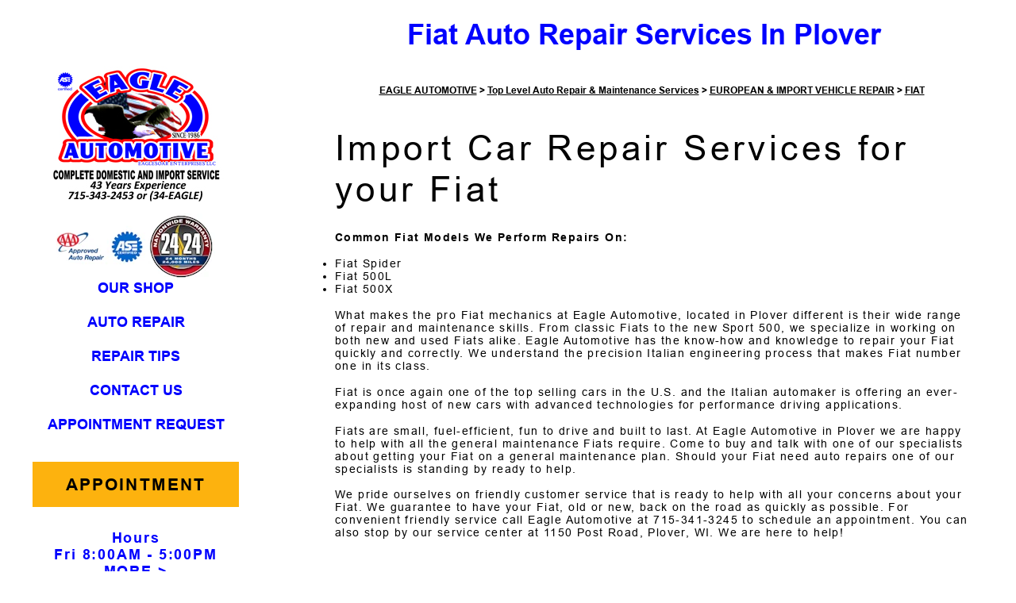

--- FILE ---
content_type: text/html; charset=UTF-8
request_url: https://www.eagleautomotive.com/Plover-fiat-repairs.html
body_size: 51856
content:
<!DOCTYPE html>
<html lang="en">
<head>

		<meta charset="utf-8">
	<meta name="viewport" content="width=device-width, initial-scale=1.0">

	<title>Fiat Auto Repair in Plover</title>
 	<meta http-equiv="Content-type" content="text/html; charset=utf-8" />
 	<meta name="geo.position" content="44.4803000; -89.5487000"/>
 	<meta name="geo.placename" content="Plover, WI"/>
 	<meta name="geo.region" content="US-WI" />
 	<meta name="ICBM" content="44.4803000,-89.5487000" />
 	<meta name="Description" content="Reliable Fiat service and repairs from our professional mechanics. Keep your ride smooth, stylish, and ready for every turn."/>
 	<meta name="viewport" content="width=device-width, initial-scale=1.0">
 	<link rel="shortcut icon" type="image/x-icon" href="https://cdn.repairshopwebsites.com/defaults/images/favicon.ico" />
 	<meta charset="utf-8" />
 	<meta name="thumbnail" content="https://www.eagleautomotive.com/custom/aaa_approved_sm.png" />         <meta property="og:image" content="https://www.eagleautomotive.com/custom/aaa_approved_sm.png" />
 	<link rel="canonical" href="https://www.eagleautomotive.com/Plover-fiat-repairs.html" />
 	
 
		<script src="https://code.jquery.com/jquery-3.1.1.min.js" integrity="sha256-hVVnYaiADRTO2PzUGmuLJr8BLUSjGIZsDYGmIJLv2b8=" crossorigin="anonymous"></script>

	<script type="text/javascript" src="https://cdn.repairshopwebsites.com/defaults/js/jquery.rateit.js" defer></script>

<script src="https://cdn.repairshopwebsites.com/templates/73/js/functions.js" defer></script>







	        <link rel="preload" href="https://cdn.repairshopwebsites.com/defaults/css/rateit.css" as="style" onload="this.onload=null;this.rel='stylesheet'">
<noscript><link rel="stylesheet"https://cdn.repairshopwebsites.com/defaults/css/rateit.css"></noscript>

	<!-- App Styles -->
	<link rel="stylesheet" href="https://cdn.repairshopwebsites.com/templates/73/css/css.css" />
	<link rel="preload" href="https://cdn.repairshopwebsites.com/defaults/css/default.css" as="style" onload="this.onload=null;this.rel='stylesheet'">
<noscript><link rel="stylesheet"https://cdn.repairshopwebsites.com/defaults/css/default.css"></noscript>
	<style type = "text/css">

.main .main__aside .main__aside-inner { background-color: #FFFFFF; color: #0000FE; }

@media (max-width: 1023px) {
  .main .main__aside-body {
    background-color: #FFFFFF;
  }
}

.title { background-color: #FFFFFF; color: #0000FE; }

.nav ul li ul { background-color: rgba(254,254,254, 0.5); }

@media (max-width: 1023px) {
  .is-menu-open .main__aside-body {
    box-shadow: 0 100vw 0 100vw rgba(254,254,254, 0.9);
  }
}

.nav-trigger { color: #FE0000; }

.main__aside-body .btn { background-color: #FDB20E; border: 1px solid #FDB20E; color: #000000; }

.main__aside-body .btn:hover {
  background-color: #0000FE;
  color: #FDB20E;
}

.main__aside-body .link { color: #FE0000; }

.hero { color: #FFFFFF; }
.hero .btn { background-color: #FDB20E; border: 1px solid #FDB20E; color: #000000; }

.hero .btn:hover {
  background-color: #0000FE;
  color: #FDB20E;
}

.section-services { background-color: #0000FE; color: #FFFFFF; }
.section-services .section__body a:hover { color: #FE0000; }

.section-services .btn { background-color: #FDB20E; border: 1px solid #FDB20E; color: #000000; }

.section-services .btn:hover {
  background-color: #0000FE;
  color: #FDB20E;
}

.section-article, .section-services-alt { background-color: #FFFFFF; color: #000000; }


.fancy-wrapper h1, #appointment h2, #type_of_appointment_tbl, .small_notes, #survey_table th, #survey_table td  { color: #000000; }

.section-specials { background-color: #D8D8D8; }
.section-specials h2 { color: #000000; }
.section-specials .widget .widget__head { background-color: #FE0000; }

.section-specials .btn { background-color: #FDB20E; border: 1px solid #FDB20E; color: #000000; }

.section-specials .btn:hover {
  background-color: #0000FE;
  color: #FDB20E;
}

.testimonials { color: #FFFFFF; }

.testimonials .btn { background-color: #FDB20E; border: 1px solid #FDB20E; color: #000000; }

.testimonials .btn:hover {
  background-color: #0000FE;
  color: #FDB20E;
}

.section-locations {  background-color: #D8D8D8; color: #000000; }
.section-locations .widget-alt { background-color: #C1C1C1; color: #000000; }
.section-locations .widget-alt .widget__content h4:before { background-color: #FDB20E; }
.section-locations .link { color: #FE0000; }

.section-locations .btn { background-color: #FDB20E; border: 1px solid #FDB20E; color: #000000; }

.section-locations .btn:hover {
  background-color: #0000FE;
  color: #FDB20E;
}

.section-news { background-color: #0000FE; color: #FFFFFF; }
.news { background-color: #D8D8D8; color: #000000; }
.news .link { color: #FE0000 }

.section-about { background-color: #A9A9A9; color: #000000; }
.section-about .link { color: #FE0000; }

.footer { background-color: #0000FE; color: #000000; }
.footer-mobile { background-color: #0000FE; }

.cta a:hover { background: #FE0000 !important; color: #FFFFFF !important; }

.cls-1 { fill: #FFFFFF !important; }
.footer-mobile .footer__inner span { color: #FFFFFF; }
.cls-2 { fill: #FE0000 !important; }

</style>
	<script type="application/ld+json"> { "@context" : "http://schema.org", "@type" : "AutoRepair", "name" : "Eagle Automotive", "description" : "Eagle Automotive | Expert Auto Repair Services in Plover, WI. Call Today 715-341-3245 or drop by 1150 Post Road", "url" : "https://www.eagleautomotive.com", "id" : "https://www.eagleautomotive.com/", "image" : "https://www.eagleautomotive.com/custom/logo.jpg", "priceRange" : "$", "address" : { "@type": "PostalAddress", "streetAddress": "1150 Post Road", "addressLocality": "Plover", "addressRegion": "WI", "postalCode": "54467", "addressCountry": "US"}, "geo" : { "@type": "GeoCoordinates", "latitude": "44.4803000", "longitude": "-89.5487000"}, "telephone" : "715-341-3245", "openingHours": [ "Mo 08:00-17:00", "Tu 08:00-17:00", "We 08:00-17:00", "Th 08:00-17:00", "Fr 08:00-17:00", "Sa 00:00-00:00", "Su 00:00-00:00"], "areaServed" : ["Plover", "Almond", "Almond", "Amherst", "Arnott", "Bancroft", "Junction City", "Rosholt", "Stevens Point", "Wisconsin Rapids"], "sameAs" : ["https://www.yelp.com/biz/eagle-automotive-plover","https://www.google.com/maps/place/Eagle+Automotive/@44.4246374,-89.6518256,10z/data=!4m5!3m4!1s0x0:0xd28aa742130aa867!8m2!3d44.4803!4d-89.5487","https://www.facebook.com/EagleAutomotivePlover/"], "aggregateRating" : {"@type": "AggregateRating", "ratingValue": "5.0",  "reviewCount": "46"},"review": [{"@type": "Review", "url": "https://www.eagleautomotive.com/Almond-testimonials.html","author": {"@type": "Person","name": "Shalayne anderson" },"description": "Rich is a wonderful person and mechanic. He was able to squeeze my car in for diagnostics and quote, along with getting a part for it from out of state in a timely manner. He gave options based on customers finances. He doesn?t upsell anything; and with that he makes you feel at ease. He is honest, kind, and professional. The family will be taking all out vehicles there from now on. Thank you Rich and Eagle Automotive.", "inLanguage": "en", "reviewRating": { "@type": "Rating","worstRating": 1,"bestRating": 5,"ratingValue": 5.0}},{"@type": "Review", "url": "https://www.eagleautomotive.com/Almond-testimonials.html","author": {"@type": "Person","name": "Donald W." },"description": "Quality work.  Friendly.  Guaranteed.  Easy drop off and scheduling.", "inLanguage": "en", "reviewRating": { "@type": "Rating","worstRating": 1,"bestRating": 5,"ratingValue": 5.0}},{"@type": "Review", "url": "https://www.eagleautomotive.com/Almond-testimonials.html","author": {"@type": "Person","name": "Carlie S." },"description": "Honest, trustworthy, patient and gets the job done well and timely. He serves with integrity. I will return and recommend him to everyone", "inLanguage": "en", "reviewRating": { "@type": "Rating","worstRating": 1,"bestRating": 5,"ratingValue": 5.0}},{"@type": "Review", "url": "https://www.eagleautomotive.com/Almond-testimonials.html","author": {"@type": "Person","name": "Tim S." },"description": "I moved and it's out of the way but Rich doesn't charge for stuff you don't need so I keep going back.", "inLanguage": "en", "reviewRating": { "@type": "Rating","worstRating": 1,"bestRating": 5,"ratingValue": 5.0}},{"@type": "Review", "url": "https://www.eagleautomotive.com/Almond-testimonials.html","author": {"@type": "Person","name": "Michele K." },"description": "5 Stars!", "inLanguage": "en", "reviewRating": { "@type": "Rating","worstRating": 1,"bestRating": 5,"ratingValue": 5.0}},{"@type": "Review", "url": "https://www.eagleautomotive.com/Almond-testimonials.html","author": {"@type": "Person","name": "Gregory S." },"description": "Rich took the time to research the issue with my Lincoln and the repair was done effectively and at a fair price.  ", "inLanguage": "en", "reviewRating": { "@type": "Rating","worstRating": 1,"bestRating": 5,"ratingValue": 5.0}},{"@type": "Review", "url": "https://www.eagleautomotive.com/Almond-testimonials.html","author": {"@type": "Person","name": "Craig B." },"description": "I own a BMW, Jaguar and Chevrolet 3/4 Ton Truck, and some past vehicles I have gotten rid of and I have been going to Eagle for the last 7 years.  I've sent lots of family & friends there also.\r\nNever had an issue with their work and have found them to be very honest & trustworthy...", "inLanguage": "en", "reviewRating": { "@type": "Rating","worstRating": 1,"bestRating": 5,"ratingValue": 5.0}},{"@type": "Review", "url": "https://www.eagleautomotive.com/Almond-testimonials.html","author": {"@type": "Person","name": "Sterling W." },"description": "I have always had a positive experience. They never overcharge and over complicate the work. Definitely recommend.", "inLanguage": "en", "reviewRating": { "@type": "Rating","worstRating": 1,"bestRating": 5,"ratingValue": 5.0}},{"@type": "Review", "url": "https://www.eagleautomotive.com/Almond-testimonials.html","author": {"@type": "Person","name": "Tim S." },"description": "The guys at Eagle do a great job explaining what has to be done and give you a heads up of items you may want to consider. Unlike a lot of places they don't just dump you with the manufacturer recommendations, but actually look at the condition of your car and tell you what you really need.", "inLanguage": "en", "reviewRating": { "@type": "Rating","worstRating": 1,"bestRating": 5,"ratingValue": 5.0}},{"@type": "Review", "url": "https://www.eagleautomotive.com/Almond-testimonials.html","author": {"@type": "Person","name": "Paula H. " },"description": "We are extremely satisfied with Eagle Automotive and would recommend to everyone. Rich is extremely knowledgeable and always available to answer questions, give expert advice and correct any mechanical problem you have. You can always depend on a perfect job. You can also always expect very honest service and pricing. They also are extremely dependable and right there in an emergency as well. Give them a try, you will not regret it.", "inLanguage": "en", "reviewRating": { "@type": "Rating","worstRating": 1,"bestRating": 5,"ratingValue": 5.0}},{"@type": "Review", "url": "https://www.eagleautomotive.com/Almond-testimonials.html","author": {"@type": "Person","name": "Ted K. " },"description": "For fifteen years, I've been having my vehicles routinely maintained near where I work. Although I always gave them the owners manual maintenance checklist for the appropriate mileage interval, I never got a report of exactly which things were actually checked and which may not have been. I trusted them, but now that I've retired and in Plover I needed a closer place. Rich and his staff checked things AND gave a full written report back to me. Never got that before. They are very thorough, even finding a left license plate bulb that was burned and questioning whether my \"streaky\" wipers might not need replacing. As I said very thorough and went way beyond my expectations as well as my experience with other shops. Thanks.", "inLanguage": "en", "reviewRating": { "@type": "Rating","worstRating": 1,"bestRating": 5,"ratingValue": 5.0}},{"@type": "Review", "url": "https://www.eagleautomotive.com/Almond-testimonials.html","author": {"@type": "Person","name": "Jim K." },"description": "I had brake problems and suspension problems. Brakes pulsated and suspension became mushy. The people at Eagle Automotive did a complete brake job on all four wheels, and installed new struts and shocks. What a difference! No more pulsating brakes, and now I can drive through a driveway without my suspension bottoming out. Rich also did a very good job of explaining my problems. I would recommend him to to others!", "inLanguage": "en", "reviewRating": { "@type": "Rating","worstRating": 1,"bestRating": 5,"ratingValue": 5.0}},{"@type": "Review", "url": "https://www.eagleautomotive.com/Almond-testimonials.html","author": {"@type": "Person","name": "Cathy R." },"description": "I've been taking my vehicle to Eagle Automotive for about 2 years now. Rich is professional, but very friendly. He is committed in taking the best care of his customer's vehicles and with his years of experience you know you are getting the best. Your safety is his first priority!! You can totally trust him.", "inLanguage": "en", "reviewRating": { "@type": "Rating","worstRating": 1,"bestRating": 5,"ratingValue": 5.0}},{"@type": "Review", "url": "https://www.eagleautomotive.com/Almond-testimonials.html","author": {"@type": "Person","name": "John M." },"description": "Rich Levin the owner of eagle automotive as been consistently good in repairing my van. My brake light on and my brake pedal would move all the way to the floor. I had braking failure. He is prompt at analyzing the problem or any car issues I've had. In this most recent episode he had me leave my car and said he'd fit in that day which was truthfully unexpected but not surprising at the same time from Rich and Eagle. He didn't want me driving the van the way it was because of safety for myself and others. I believe it was my brake line that rusted out causing the problem. I went for a long walk and picked up some stuff (some mouse traps too) and by the time I had gotten back the van was done. I believe I was charged fairly and I felt treated well. Rich is articulate in explaining what he did, showed me the rusty beaten up line he replaced. His mechanic is pleasant, skilled and helpful to. Rich takes the time to explain what the van may need in the future. He is not pushy with this. He wants to educate me and other about their vehicle maintenance. He does the work as needed to keep my van going. I watched him with a young man discussing the maintenance of the guys car, what he did and what may be needed later. He knows my goal is to get 200-300 thousand miles on this van. I have over 150,000 now.. Although the van is starting to rust that's okay as long it is in meticulously maintained by Eagle. We have a good relationship. I truly don't shop around for a better deal because I know for my need he's the best. I don't believe one would be disappointed with their future experience with Eagle and Rich. They are skilled, fair, kind, courteous and delivers to me a consistent service - as I believe they will to you.. Yes I would have friends and family go there.. Enjoy your experience there. I am picky and expect a lot and Rich and Eagle deliver time and time again!", "inLanguage": "en", "reviewRating": { "@type": "Rating","worstRating": 1,"bestRating": 5,"ratingValue": 5.0}},{"@type": "Review", "url": "https://www.eagleautomotive.com/Almond-testimonials.html","author": {"@type": "Person","name": "Erick O." },"description": "I have been taking my vehicles to Rich at Eagle Automotive for years. You can tell that Rich is a people person.... always willing to explain and educate his customers. He always put fourth your options, tries to work with your schedule and and he truly cares about your happiness with his service (note the \"your\" aspect.... many autocare places often care about \"their options). Work is always completed in reasonable time and also of high quality. If something isn't right after your service, Rich will go the extra mile to figure it out or make it right! If they can't get it done at Eagle Automotive, Rich even helps guide your next steps. Yes, I'm pumping Rich and Eagle Automotive but they deserve it. If your not happy with your current mechanic, give Eagle a try!", "inLanguage": "en", "reviewRating": { "@type": "Rating","worstRating": 1,"bestRating": 5,"ratingValue": 5.0}},{"@type": "Review", "url": "https://www.eagleautomotive.com/Almond-testimonials.html","author": {"@type": "Person","name": "Zack H." },"description": "Engine replacement\r\nWe had to have a rebuilt engine put in. They had our car fixed in under a week. Very happy with the service.", "inLanguage": "en", "reviewRating": { "@type": "Rating","worstRating": 1,"bestRating": 5,"ratingValue": 5.0}},{"@type": "Review", "url": "https://www.eagleautomotive.com/Almond-testimonials.html","author": {"@type": "Person","name": "Darrel B." },"description": "When I brought my vehicle in, I was asked several questions about the problem I was experiencing. In a few minutes, Rich had a better understanding of what may be the problem. He diagnosed the problem, checked different places for the part needed and kept me informed at all times of what was occurring. What seemed to be a very short time, I was called at home and told my vehicle was ready to be picked up. I was very happy with the work that was done and glad that Eagle was so thorough. I would recommend Eagle Automotive to anyone who needs work done on their vehicle. I was treated as though I was the only one that mattered. But I know, everyone that goes to Eagle matters just as much.", "inLanguage": "en", "reviewRating": { "@type": "Rating","worstRating": 1,"bestRating": 5,"ratingValue": 5.0}},{"@type": "Review", "url": "https://www.eagleautomotive.com/Almond-testimonials.html","author": {"@type": "Person","name": "Kelly D." },"description": "Very happy\r\nAfter having multiple issues with another mechanic, i was very happy i called. Richard was very professional and made me feel confident that he knew what he was doing. Unfortunately it's hard to find a mechanic that is truly trustworthy, but I finally found one!", "inLanguage": "en", "reviewRating": { "@type": "Rating","worstRating": 1,"bestRating": 5,"ratingValue": 5.0}},{"@type": "Review", "url": "https://www.eagleautomotive.com/Almond-testimonials.html","author": {"@type": "Person","name": "Mike D." },"description": "Told me what they were going to do and did it. Was spot on with the estimate went the extra mile to get the manufacturer to cover some of the part under warrantee! Thanks!", "inLanguage": "en", "reviewRating": { "@type": "Rating","worstRating": 1,"bestRating": 5,"ratingValue": 5.0}},{"@type": "Review", "url": "https://www.eagleautomotive.com/Almond-testimonials.html","author": {"@type": "Person","name": "Trent W." },"description": "Great place!\r\nWe take all three of our vehicles here for the customer service and quality of work. We had truck engine problems while out of state. Called back to the service garage for help and understanding if the vehicle was safe to drive or not. They ordered the part in before we got back to Plover and had already set up an appointment for it to be serviced when we returned. Great customer service at the shop or on the phone. These folks treat customers with great respect and want you to be a part of their family business and get to you know and what you do with your vehicles so they are serviced correctly for the wear and tear you put on your vehicle.\r\n", "inLanguage": "en", "reviewRating": { "@type": "Rating","worstRating": 1,"bestRating": 5,"ratingValue": 5.0}},{"@type": "Review", "url": "https://www.eagleautomotive.com/Almond-testimonials.html","author": {"@type": "Person","name": "Zach H." },"description": "Very Friendly, Fast Service, Great Price\r\nMy car's power steering died so I decided to go EA based on a recommendation from a friend. Right away when I walked in Rich was extremely friendly and helpful and once they figured out what was wrong with my car they shifted a few things around in the schedule in order to get my car fixed right that day so I could have it for the weekend. The guys got it done super quick and I couldn't be more happy!", "inLanguage": "en", "reviewRating": { "@type": "Rating","worstRating": 1,"bestRating": 5,"ratingValue": 5.0}},{"@type": "Review", "url": "https://www.eagleautomotive.com/Almond-testimonials.html","author": {"@type": "Person","name": "Konrad C." },"description": "One of the best places to get your vehicle serviced. Richard and his employees are great!\r\n", "inLanguage": "en", "reviewRating": { "@type": "Rating","worstRating": 1,"bestRating": 5,"ratingValue": 5.0}},{"@type": "Review", "url": "https://www.eagleautomotive.com/Almond-testimonials.html","author": {"@type": "Person","name": "Great all around care and service" },"description": "A great place to get your vehicle serviced by honest and trustworthy people. Thanks!", "inLanguage": "en", "reviewRating": { "@type": "Rating","worstRating": 1,"bestRating": 5,"ratingValue": 5.0}},{"@type": "Review", "url": "https://www.eagleautomotive.com/Almond-testimonials.html","author": {"@type": "Person","name": "Great Job!!!" },"description": "You did a great job. You got me an appointment quick and got my car done earlier than expected. Your the only mechanic I will use.", "inLanguage": "en", "reviewRating": { "@type": "Rating","worstRating": 1,"bestRating": 5,"ratingValue": 5.0}},{"@type": "Review", "url": "https://www.eagleautomotive.com/Almond-testimonials.html","author": {"@type": "Person","name": "Excellent!" },"description": "Always great service, fair pricing, and nationwide warranties are great!!", "inLanguage": "en", "reviewRating": { "@type": "Rating","worstRating": 1,"bestRating": 5,"ratingValue": 5.0}},{"@type": "Review", "url": "https://www.eagleautomotive.com/Almond-testimonials.html","author": {"@type": "Person","name": "Excellent" },"description": "Sprinter Technology Services: We've gotten a lot of work done by Rich, always a GREAT job! Would and do recommend you all to anyone!", "inLanguage": "en", "reviewRating": { "@type": "Rating","worstRating": 1,"bestRating": 5,"ratingValue": 5.0}},{"@type": "Review", "url": "https://www.eagleautomotive.com/Almond-testimonials.html","author": {"@type": "Person","name": "Fixed my heat quickly! " },"description": "They fixed my car and got me in quickly only took one night :) They even let you borrow one of their cars while yours is getting fixed. Always answer your calls/ get back to your very fast. Took the time to educate me on what was wrong with my car. Very nice :)", "inLanguage": "en", "reviewRating": { "@type": "Rating","worstRating": 1,"bestRating": 5,"ratingValue": 5.0}},{"@type": "Review", "url": "https://www.eagleautomotive.com/Almond-testimonials.html","author": {"@type": "Person","name": "Trustworthy people, Care about making your car right and safe not trying to rip you off." },"description": "A place you can trust to fix what is wrong with your car when it is needed. Explains and shows you the problem before fixing. I have recommended this place to everyone I know.", "inLanguage": "en", "reviewRating": { "@type": "Rating","worstRating": 1,"bestRating": 5,"ratingValue": 5.0}},{"@type": "Review", "url": "https://www.eagleautomotive.com/Almond-testimonials.html","author": {"@type": "Person","name": "Happy with service" },"description": "The crew at Eagle automotive have been very helpful and curtious. Usually have our vehicles back the next day when scheduled in advance. We dropped off a vehicle one evening after a breakdown over the weekend and the car was finished the next day.", "inLanguage": "en", "reviewRating": { "@type": "Rating","worstRating": 1,"bestRating": 5,"ratingValue": 5.0}},{"@type": "Review", "url": "https://www.eagleautomotive.com/Almond-testimonials.html","author": {"@type": "Person","name": "Terrific, As Always!" },"description": "Fully professional, courteous, on-time. A great choice in vehicle maintenance.", "inLanguage": "en", "reviewRating": { "@type": "Rating","worstRating": 1,"bestRating": 5,"ratingValue": 5.0}},{"@type": "Review", "url": "https://www.eagleautomotive.com/Almond-testimonials.html","author": {"@type": "Person","name": "In and Out" },"description": "I had a hub going out so I thought I would stop by the shop and see if they had any time to fix it. Not only did they put the truck right on the rack they had it done in under an hour! Great shop with great mechanics.", "inLanguage": "en", "reviewRating": { "@type": "Rating","worstRating": 1,"bestRating": 5,"ratingValue": 5.0}},{"@type": "Review", "url": "https://www.eagleautomotive.com/Almond-testimonials.html","author": {"@type": "Person","name": "Great all around care and service!" },"description": "A great place to get your vehicle serviced by honest and trustworthy people. Thanks!", "inLanguage": "en", "reviewRating": { "@type": "Rating","worstRating": 1,"bestRating": 5,"ratingValue": 5.0}},{"@type": "Review", "url": "https://www.eagleautomotive.com/Almond-testimonials.html","author": {"@type": "Person","name": "Excellent Service!" },"description": "Richard and crew always do an excellent job. They always explain the issues well and are honest in their recommendations and do not push extra services or parts.", "inLanguage": "en", "reviewRating": { "@type": "Rating","worstRating": 1,"bestRating": 5,"ratingValue": 5.0}},{"@type": "Review", "url": "https://www.eagleautomotive.com/Almond-testimonials.html","author": {"@type": "Person","name": "Very happy with the service I received." },"description": "The service I received was very professional and timely and my vehicle was done before I knew it. I will recommend Eagle Automotive to my friends and family.", "inLanguage": "en", "reviewRating": { "@type": "Rating","worstRating": 1,"bestRating": 5,"ratingValue": 5.0}},{"@type": "Review", "url": "https://www.eagleautomotive.com/Almond-testimonials.html","author": {"@type": "Person","name": "I trust Eagle Automotive!" },"description": "They tell me the straight story and give me options. I like that.", "inLanguage": "en", "reviewRating": { "@type": "Rating","worstRating": 1,"bestRating": 5,"ratingValue": 5.0}},{"@type": "Review", "url": "https://www.eagleautomotive.com/Almond-testimonials.html","author": {"@type": "Person","name": "As always, great!" },"description": "We always enjoy bringing our vehicles here. Great customer service, detailed explanations of what is wrong with your vehicle, and we have never felt overcharged or that anything has been repaired that does not need to be repaired.", "inLanguage": "en", "reviewRating": { "@type": "Rating","worstRating": 1,"bestRating": 5,"ratingValue": 5.0}},{"@type": "Review", "url": "https://www.eagleautomotive.com/Almond-testimonials.html","author": {"@type": "Person","name": "Very good work for a reasonable price!" },"description": "I have been there a few times and every time they did a Great Job getting my 1997 Chevrolet on the road again. They always try to fit you in and they get the work done in a timely manner. The last time I was there they tried to resolve a Engine Stalling Issue that they could not reproduce in shop. They worked on it all day, but did not charge me anything since they were not able to have it fail as it did for me. That was a nice surprise and appreciated it a lot. The old truck is gone now, but I will for sure take my newer 2003 Chevrolet there for service! Thanks Rich!", "inLanguage": "en", "reviewRating": { "@type": "Rating","worstRating": 1,"bestRating": 5,"ratingValue": 5.0}},{"@type": "Review", "url": "https://www.eagleautomotive.com/Almond-testimonials.html","author": {"@type": "Person","name": "Waytoobusyfamily" },"description": "I don't know what else to say! Eagle Automotive has been taking care of our vehicles for over 10 years and every one of them has over 225,000 miles - and the cost per day of ownership has been less than $1 !! We took one of our mini vans in for not starting and Richard called to tell us it is time to stop fixing this one. He said he could get it running again for around $400 but within the next 2-3 months it was going to cost us another $900 in other repairs. He recommended that we stop fixing and look for a different vehicle ( this one has 310,000 miles) Well, it is finally time to retire this mini van but I have to wonder - He could have made $400 this time and $300 every month for the next 3 months in repairs. To me this shows the amount of honesty and integrity that he lives by. We have always recommended him to our friends - but this goes above and beyond what we would have expected!!", "inLanguage": "en", "reviewRating": { "@type": "Rating","worstRating": 1,"bestRating": 5,"ratingValue": 5.0}},{"@type": "Review", "url": "https://www.eagleautomotive.com/Almond-testimonials.html","author": {"@type": "Person","name": "NMan87" },"description": "I've been going to Eagle Automotive for 3 years now and have to say Rich is a very honest mechanic. If you are having a repair done on your car and don't know what the part is they'll spend the time and explain how the part works.", "inLanguage": "en", "reviewRating": { "@type": "Rating","worstRating": 1,"bestRating": 5,"ratingValue": 5.0}},{"@type": "Review", "url": "https://www.eagleautomotive.com/Almond-testimonials.html","author": {"@type": "Person","name": "Sprinter Technology Services" },"description": "We've gotten a lot of work done by Rich, always a GREAT job! Would and do recommend you all to anyone!", "inLanguage": "en", "reviewRating": { "@type": "Rating","worstRating": 1,"bestRating": 5,"ratingValue": 5.0}},{"@type": "Review", "url": "https://www.eagleautomotive.com/Almond-testimonials.html","author": {"@type": "Person","name": "Sue Raflik" },"description": "I don't know what else to say! Eagle Automotive has been taking care of our vehicles for over 10 years and every one of them has over 225,000 miles - and the cost per day of ownership has been less than $1 !! We took one of our mini vans in for not starting and Richard called to tell us it is time to stop fixing this one. He said he could get it running again for around $400 but within the next 2-3 months it was going to cost us another $900 in other repairs. He recommended that we stop fixing and look for a different vehicle ( this one has 310,000 miles) Well, it is finally time to retire this mini van but I have to wonder - He could have made $400 this time and $300 every month for the next 3 months in repairs. To me this shows the amount of honesty and integrity that he lives by. We have always recommended him to our friends - but this goes above and beyond what we would have expected!!", "inLanguage": "en", "reviewRating": { "@type": "Rating","worstRating": 1,"bestRating": 5,"ratingValue": 5.0}},{"@type": "Review", "url": "https://www.eagleautomotive.com/Almond-testimonials.html","author": {"@type": "Person","name": "Jim Flint" },"description": "Our \"extended\" family has over 20 vehicles and we have been taking them to RIch at Eagle Automotive for years. Quality services, fair pricing and nationwide warranties are hard to beat! ", "inLanguage": "en", "reviewRating": { "@type": "Rating","worstRating": 1,"bestRating": 5,"ratingValue": 5.0}},{"@type": "Review", "url": "https://www.eagleautomotive.com/Almond-testimonials.html","author": {"@type": "Person","name": "TT" },"description": "Excellent quotes, competitive $$, exceptional service, knowledgeable, and they want you to return!\r\nReferred by local tow service; we were thinking of towing to the dealership just to save on labor costs. Other local automotive shops were quoting at least $300 more than his estimate. We had an idea what was wrong with my husband's vehicle to... (More) Referred by local tow service; we were thinking of towing to the dealership just to save on labor costs. Other local automotive shops were quoting at least $300 more than his estimate. We had an idea what was wrong with my husband's vehicle to question price, time frames, and options with the repair, but Rich assisted me with his timely return with information, and then assured me that they would make sure that truly was the problem. He also provided my husband with a ride home and worked late on a Friday to get my husband's vehicle back to him. So knowledgeable with our vehicle make/model that Rich was able to suggest preventative maintenance for our vehicle to avoid another pricey repair. When we picked up our vehicle they offered future discounts; makes it a no-brainer to use them in the future with all our vehicle's maintenance and repairs. Wish we would have known this automotive team prior to purchasing used vehicle to possibly make a more informed purchase! ", "inLanguage": "en", "reviewRating": { "@type": "Rating","worstRating": 1,"bestRating": 5,"ratingValue": 5.0}},{"@type": "Review", "url": "https://www.eagleautomotive.com/Almond-testimonials.html","author": {"@type": "Person","name": "User 2" },"description": "Notably good service experience\r\nWe have a very extended family and we all take our vehicles to Rich at Eagle Automotive. All together, I would say we have over 20 vehciles and he is the only one that works on them \r\nWas this Review helpful to you?", "inLanguage": "en", "reviewRating": { "@type": "Rating","worstRating": 1,"bestRating": 5,"ratingValue": 5.0}},{"@type": "Review", "url": "https://www.eagleautomotive.com/Almond-testimonials.html","author": {"@type": "Person","name": "KV" },"description": "Notably good service experience\r\nWe were from out of town and were expecting the worse when our transmission went out on our 99 Blazer. The tow truck driver told us to take it Eagle Automotive for the best service and most honest pricing. We left the vehicle there on a Sunday and... (More) We were from out of town and were expecting the worse when our transmission went out on our 99 Blazer. The tow truck driver told us to take it Eagle Automotive for the best service and most honest pricing. We left the vehicle there on a Sunday and went home-- 4 hours away -- Rich called us at 9:30 the next morning and gave us the estimate. Then he told us he would not let us authorize the repairs until we had called 3 other shops in our local town and got estimates from them. We were pleasantly surprised to find that he was right in line with them and we even called another repair shop in Plover for an estimate and they were $300 higher. Very nice to deal with on the phone, faxed us an estimate to sign, came in on Sunday to deliver the vehicle to us and even came in $30 less than the estimate he faxed us. He had us up in running in 1 week! And the warranty on our transmission is good Nationwide!! We wish he was here in Illinois with us!!", "inLanguage": "en", "reviewRating": { "@type": "Rating","worstRating": 1,"bestRating": 5,"ratingValue": 5.0}},{"@type": "Review", "url": "https://www.eagleautomotive.com/Almond-testimonials.html","author": {"@type": "Person","name": "Paul H" },"description": "Rich and his crew are excellent. They are very customer orientated. They always do a full car inspection when you have service done and give you a print out of repairs that are either required or needed. They explain why the repairs are needed and let you know which are \"Critical\" repairs or repairs that can wait. Price is very fair.", "inLanguage": "en", "reviewRating": { "@type": "Rating","worstRating": 1,"bestRating": 5,"ratingValue": 5.0}}]} </script>

</head>
<body>

	<div class="wrapper">
		<a href="#main" class="sr-only sr-only-focusable btn link-skip">Skip to Content</a>

		<div class="main">

			<div class="main__aside">
				<div class="main__aside-scroll">
					<div class="main__aside-inner">
						<div class="main__aside-head">
							<a href="#" class="nav-trigger js-nav-trigger" title="mobile devices open navigation">
								<span></span>
								<span></span>
								<span></span>
							</a>
							
							<a href="index.php" class="logo">
								<img src="custom/logo.jpg" alt="Eagle Automotive">
							</a>
					<img src="custom/brand-logo.webp" alt="AAA approved, ASE certified, 24 24 Warranty">								

						</div><!-- /.main__aside-head -->

						<div class="main__aside-body">
							<nav class="nav">
								<ul><li class = " has-dd"><a href = "Plover-auto-repairs.html">OUR SHOP</a><div class = "sub"><ul><li><a href = "Plover-auto-repair-shop-location.html">LOCATION</a></li><li><a href = "Plover-testimonials.html">REVIEWS</a></li><li><a href = "Plover-customer-service.html">CUSTOMER SERVICE</a></li></ul></div></li><li class = " has-dd"><a href = "Plover-auto-service-repair.html">AUTO REPAIR</a><div class = "sub"><ul><li><a href = "Plover-auto-service-repair.html">REPAIR SERVICES</a></li><li><a href = "guarantee.html">NAPA Peace of Mind Warranty</a></li></ul></div></li><li class = " has-dd"><a href = "questions.html">REPAIR TIPS</a><div class = "sub"><ul><li><a href = "Plover-auto-repair-shop.php">CONTACT US</a></li><li><a href = "https://eagleautomotivellc.napaautotools.com/#!car-full" target = "new">GET TO KNOW YOUR CAR</a></li><li><a href = "Plover-gas-price-calculator.php">TRADE IN A GAS GUZZLER</a></li><li><a href = "Plover-broken-car.html">IS MY CAR BROKEN</a></li><li><a href = "Plover-general-maintenance.html">GENERAL MAINTENANCE</a></li><li><a href = "Plover-helpful-info.html">COST SAVING TIPS</a></li></ul></div></li><li class = " has-dd"><a href = "Plover-auto-repair-shop.php">CONTACT US</a><div class = "sub"><ul><li><a href = "Plover-auto-repair-shop.php">CONTACT US</a></li><li><a href = "Plover-auto-repair-shop-location.html">LOCATION</a></li><li><a href = "Plover-customer-survey.php">CUSTOMER SURVEY</a></li><li><a href = "Plover-appointment-request.php">APPOINTMENT REQUEST</a></li><li><a href = "defaults/files/DrivabilityForm.pdf" target = "new">DRIVABILITY FORM</a></li><li><a href = "Plover-review-our-service.php">REVIEW OUR SERVICE</a></li></ul></div></li><li><a href = "Plover-appointment-request.php">APPOINTMENT REQUEST</a></li></ul>
							</nav><!-- /.nav -->

							<a href="Plover-appointment-request.php" class="btn">APPOINTMENT</a>

							<ul class="list-info">
								<li>
									Hours<br>
									<ul class = "hours-list">
									<li class = "1">
										<strong>Mon</strong>
										
										<span id="mon" >8:00AM - 5:00PM</span>
									</li>
									
									<li class = "2">
										<strong>Tue</strong>
										
										<span id="tue">8:00AM - 5:00PM</span>
									</li>
									
									<li class = "3">
										<strong>Wed</strong>
										
										<span id="wed">8:00AM - 5:00PM</span>
									</li>
									
									<li class = "4">
										<strong>Thu</strong>
										
										<span id="thur">8:00AM - 5:00PM</span>
									</li>
									
									<li class = "5">
										<strong>Fri</strong>
										
										<span id="fri">8:00AM - 5:00PM</span>
									</li>
									
									<li class = "6">
										<strong>Sat</strong>
										
										<span id="sat">Closed</span>
									</li>
									
									<li class = "7">
										<strong>Sun</strong>
										
										<span id="sun">Closed</span>
									</li>

<li class = "active"><small><div style='text-align:center;'></div></small></li>
<li class = "active"><a href = "Plover-auto-repair-shop-location.html">MORE ></a>
								</ul>
								</li>

								<li>
									<h5>Eagle Automotive</h5>
									1150 Post Road<br>
									Plover, WI 54467
								</li>
							</ul><!-- /.list-info -->

							<span class = "link"><a href = "tel:7153413245">715-341-3245</a><br>715-34-EAGLE</span>

							<div class="socials">
								<ul>
									<li><a href = "https://www.yelp.com/biz/eagle-automotive-plover" target='new'><img src = "https://cdn.repairshopwebsites.com/defaults/images/Yelp.svg" alt = "Yelp" border = "0"></a></li><li><a href = "https://www.google.com/maps/place/Eagle+Automotive/@44.4246374,-89.6518256,10z/data=!4m5!3m4!1s0x0:0xd28aa742130aa867!8m2!3d44.4803!4d-89.5487" target='new'><img src = "https://cdn.repairshopwebsites.com/defaults/images/Google.svg" alt = "Google Business Profile" border = "0"></a></li><li><a href = "https://www.facebook.com/EagleAutomotivePlover/" target='new'><img src = "https://cdn.repairshopwebsites.com/defaults/images/Facebook.svg" alt = "Facebook" border = "0"></a></li>
								</ul>
							</div><!-- /.socials -->
						</div><!-- /.main__aside-body -->
					</div><!-- /.main__aside-inner -->
				</div><!-- /.main__aside-scroll -->
			</div><!-- /.main__aside -->

			<div class="main__content">
				<div id="main">
					<div class="title">
						<div class="shell">
							<h1>Fiat Auto Repair Services In Plover</h1>
						</div><!-- /.shell -->
					</div><!-- /.title -->

					<section class="section-services-alt">
						<div class="shell">
							<div class="section__inner">
								<div class="section__title">
									<h6><a href="index.php">EAGLE AUTOMOTIVE</a> > <a href = "Plover-auto-service-repair.html">Top Level Auto Repair & Maintenance Services</a> > <a href = "Plover-import-foreign-auto-repair.html">EUROPEAN & IMPORT VEHICLE REPAIR</a> > <a href = "Plover-fiat-repairs.html">FIAT</a></h6>
								</div><!-- /.section__content -->

								<div class="section__content">
									<h2>Import Car Repair Services for your Fiat</h2>

<p><b>Common Fiat Models We Perform Repairs On:</b></p>

<p>
<ul>
<li>Fiat Spider</li>
<li>Fiat 500L</li>
<li>Fiat 500X</li>
</ul>
</p>

<p>What makes the pro Fiat mechanics at Eagle Automotive, located in Plover different is their wide range of repair and maintenance skills. From classic Fiats to the new Sport 500, we specialize in working on both new and used Fiats alike. Eagle Automotive has the know-how and knowledge to repair your Fiat quickly and correctly. We understand the precision Italian engineering process that makes Fiat number one in its class.</p>

<p>Fiat is once again one of the top selling cars in the U.S. and the Italian automaker is offering an ever-expanding host of new cars with advanced technologies for performance driving applications.</p>

<p>Fiats are small, fuel-efficient, fun to drive and built to last. At Eagle Automotive in Plover we are happy to help with all the general maintenance Fiats require. Come to buy and talk with one of our specialists about getting your Fiat on a general maintenance plan. Should your Fiat need auto repairs one of our specialists is standing by ready to help.</p>

<p>We pride ourselves on friendly customer service that is ready to help with all your concerns about your Fiat. We guarantee to have your Fiat, old or new, back on the road as quickly as possible. For convenient friendly service call Eagle Automotive at <a href = "tel:7153413245">715-341-3245</a> to schedule an appointment. You can also stop by our service center at 1150 Post Road, Plover, WI. We are here to help!</p>


								</div><!-- /.section__content -->

								
							</div><!-- /.section__inner -->
						</div><!-- /.shell -->
					</section>


					<div class="testimonials" style="background-image: url(https://cdn.repairshopwebsites.com/templates/73/images/testimonialhero.webp);">
						<div class="shell">
							<div class="testimonials__inner">
								<div class="testimonials__content">
									<h2>TESTIMONIALS</h2>

									<h5>Rich is a wonderful person and mechanic. He was able to squeeze my car in for diagnostics and quote, along with getting a part for it from out of state in a timely manner. He gave options based on customers finances. He doesn?t upsell anything; and with that he makes you feel at ease. He is honest, kind, and professional. The family will be taking all out vehicles there from now on. Thank you Rich and Eagle Automotive.</h5>

									<h5><span itemprop="author">Shalayne anderson</span><meta itemprop="datePublished" content="2025-09-18">, 09/18/2025<br><div class="rateit" data-rateit-value="5.0" data-rateit-ispreset="true" data-rateit-readonly="true"></div></h5>

									<a href="Plover-testimonials.html" class="btn">READ ALL REVIEWS</a>
								</div><!-- /.testimonials__content -->
							</div><!-- /.testimonials__inner -->
						</div><!-- /.shell -->
					</div><!-- /.testimonials -->


					<section class="section-logos">
						<div class="shell">
							<div class="section__inner">
								<ul class="list-logos">
									<li>
									<img src = "custom/Napaauto-care-center-sq-logo.jpg" alt = "NAPA AutoCare Center"  border = "0">
								</li><li>
									<a href = "https://www.ase.com/" target='new'><img src = "https://cdn.repairshopwebsites.com/defaults/images/ase_sm.png" alt = "ASE (Automotive Service Excellence)" border = "0"></a>
								</li><li>
									<a href = "http://www.identifix.com" target='new'><img src = "https://cdn.repairshopwebsites.com/defaults/images/identifix_sm.png" alt = "IDENTIFIX" border = "0"></a>
								</li><li>
									<a href = "http://www.iatn.net" target='new'><img src = "https://cdn.repairshopwebsites.com/defaults/images/iatn_sm.png" alt = "IATN (International Automotive Technicians' Network)" border = "0"></a>
								</li><li>
									<a href = "http://www.napaonline.com" target='new'><img src = "https://cdn.repairshopwebsites.com/defaults/images/napa_new_sm.png" alt = "NAPA" border = "0"></a>
								</li><li>
									<a href = "http://www.ondemand5.com" target='new'><img src = "custom/od5com.jpg" alt = "Ondemand5" border = "0"></a>
								</li><li>
									<img src = "custom/WIgov.gif" alt = "Wisconsin.gov" border = "0">
								</li><li>
									<img src = "custom/wynns_sm.png" alt = "Wynns" border = "0">
								</li><br><br><li>
								<a href="http://www.carcare.org/" target="new"><img src = "images/logo-carAware.gif" alt = "Car Care Aware" border = "0"></a>
							</li>
								</ul><!-- /.list-logos -->
							</div><!-- /.section__inner -->
						</div><!-- /.shell -->
					</section><!-- /.section -->

					<section class="section-about">
						<div class="shell">
							<div class="section__inner">
								<div class="section__head">
									<h2>Eagle Automotive</h2>

									<ul>
										<li><a href = "Plover-auto-service-repair.html">Auto Repair Services</a></li>
										
									</ul>
								</div><!-- /.section__head -->

								<div class="section__body">
									<ul class="list-info">
										<li>
											1150 Post Road<br>
											Plover, WI 54467
										</li>
									</ul>

									<span  class="link"><a href = "tel:7153413245">715-341-3245</a></span>
								</div><!-- /.section__body -->

								<div class="section__foot">
									
								</div><!-- /.section__foot -->
							</div><!-- /.section__inner -->
						</div><!-- /.shell -->
					</section><!-- /.section-about -->

					<footer class="footer">
						<div class="shell">
							<div class="footer__inner">
								<div class="footer__main">
									<p>Copyright @ <script type="text/javascript">var today=new Date(); document.write(today.getFullYear());</script><a href="http://www.repairshopwebsites.com" target="new"> Repair Shop Websites</a>. All Rights Reserved | View Our <a href="privacy-policy.html">Privacy Policy</a></p>
								</div><!-- /.footer__main -->
					
								<div class="footer__aside">
									<ul class="list-logos">
										<li><img src="https://cdn.repairshopwebsites.com/defaults/images/pay_cash.png" alt = "Cash"></li><li><img src="https://cdn.repairshopwebsites.com/defaults/images/pay_check.png" alt = "Check"></li><li><img src="https://cdn.repairshopwebsites.com/defaults/images/pay_MC.png" alt = "Master Card"></li><li><img src="https://cdn.repairshopwebsites.com/defaults/images/pay_visa.png" alt = "Visa"></li>
									</ul><!-- /.list-logos -->
								</div><!-- /.footer__aside -->
							</div><!-- /.footer__inner -->
						</div><!-- /.shell -->
					</footer><!-- /.footer -->
					<footer class="footer-mobile">
						<div class="shell">
							<div class="footer__inner">
								<ul>
									<li>
										<a href="index.php">
											<svg id="Layer_1" data-name="Layer 1" xmlns="http://www.w3.org/2000/svg" viewBox="0 0 65.13 58.85" style = "width: 28px;">
  <defs>
    <style>
      .cls-1 {
        fill: #fff;
      }
    </style>
  </defs>
  <polygon class="cls-1" points="32.57 0 0 34.44 9.5 34.44 9.5 58.85 27.37 58.85 27.37 44.92 37.76 44.92 37.76 58.85 56.81 58.85 56.81 34.44 65.13 34.44 32.57 0"/>
</svg>
					
											<span>Home</span>
										</a>
									</li>
					
									<li>
										<a href="Plover-auto-service-repair.html">
											<svg id="Layer_1" data-name="Layer 1" xmlns="http://www.w3.org/2000/svg" viewBox="0 0 61.69 64.18" style = "width: 26px;">
  <defs>
    <style>
      .cls-1 {
        fill: #fff;
      }
    </style>
  </defs>
  <path class="cls-1" d="m0,64.18c0-15.53,10.03-28.13,30.84-28.13s30.84,12.59,30.84,28.13"/>
  <circle class="cls-1" cx="30.84" cy="14.28" r="14.27" transform="translate(-.83 1.94) rotate(-3.56)"/>
</svg>
											<span>Services</span>
										</a>
									</li>
								</ul>
					
								<a href = "tel:7153413245">
									<svg id="Layer_1" data-name="Layer 1" xmlns="http://www.w3.org/2000/svg" viewBox="0 0 82.39 80.01"  style = "width: 34px;">
  <defs>
    <style>
      .cls-2 {
        fill: #b62925;
      }
    </style>
  </defs>
  <path class="cls-2" d="m19.76,2.92l9.69,14.35c2.09,3.09,1.97,7.14-.35,10.08-2.94,3.72-6.83,9.86-2.99,14.23,3.98,4.53,12.81,19.81,30.51,9.7,3.03-1.73,6.8-1.62,9.66.35l13.32,9.2c2.7,1.87,3.56,5.38,2.04,8.24-3.71,6.94-13.23,16.92-35.43,6.31C16.38,61.12-17.42,21.19,10.29,1.25c3.05-2.2,7.39-1.42,9.47,1.67Z"/>
</svg>
								</a>
					
								<ul>
									<li>
										<a href="Plover-auto-repair-shop-location.html">
											<svg id="Layer_1" data-name="Layer 1" xmlns="http://www.w3.org/2000/svg" viewBox="0 0 51.82 68.4" style = "width: 18px;">
  <defs>
    <style>
      .cls-1 {
        fill: #fff;
      }
    </style>
  </defs>
  <path class="cls-1" d="m51.82,25.91C51.82,11.27,39.68-.53,24.91.02,11.55.52.62,11.36.03,24.72c-.26,5.73,1.35,11.07,4.27,15.47h0l.07.11c.08.11.15.22.23.33l17.95,25.98c1.65,2.39,5.18,2.39,6.82,0l18.25-26.42h-.1c2.71-4.1,4.3-9,4.3-14.28Zm-25.91,10.04c-6,0-10.86-4.86-10.86-10.86s4.86-10.86,10.86-10.86,10.86,4.86,10.86,10.86-4.86,10.86-10.86,10.86Z"/>
</svg>
					
											<span>Location</span>
										</a>
									</li>
								
									<li>
										<a href="Plover-auto-repair-shop.php">
											<svg id="Layer_1" data-name="Layer 1" xmlns="http://www.w3.org/2000/svg" viewBox="0 0 81.31 51.76" style = "width: 33px;">
  <defs>
    <style>
      .cls-1 {
        fill: #fff;
      }
    </style>
  </defs>
  <polygon class="cls-1" points="81.31 51.76 0 51.76 0 6.31 40.66 38.5 81.31 6.31 81.31 51.76"/>
  <path class="cls-1" d="m40,0H3.93l33.82,29.04s1.12.97,2.25,1.93c1.12-.97,2.25-1.93,2.25-1.93L76.07,0h-36.07Z"/>
</svg>
					
											<span>Contact</span>
										</a>
									</li>
								</ul>
							</div><!-- /.footer__inner -->
						</div><!-- /.shell -->
					</footer><!-- /.footer-mobile -->
				</div>
					</div><!-- /.main__content -->
		</div><!-- /.main -->
	</div><!-- /.wrapper -->


	
</body>
</html>


--- FILE ---
content_type: application/x-javascript
request_url: https://cdn.repairshopwebsites.com/templates/73/js/functions.js
body_size: 1356
content:
(function polyfill() {
  const relList = document.createElement("link").relList;
  if (relList && relList.supports && relList.supports("modulepreload")) {
    return;
  }
  for (const link of document.querySelectorAll('link[rel="modulepreload"]')) {
    processPreload(link);
  }
  new MutationObserver((mutations) => {
    for (const mutation of mutations) {
      if (mutation.type !== "childList") {
        continue;
      }
      for (const node of mutation.addedNodes) {
        if (node.tagName === "LINK" && node.rel === "modulepreload")
          processPreload(node);
      }
    }
  }).observe(document, { childList: true, subtree: true });
  function getFetchOpts(link) {
    const fetchOpts = {};
    if (link.integrity)
      fetchOpts.integrity = link.integrity;
    if (link.referrerPolicy)
      fetchOpts.referrerPolicy = link.referrerPolicy;
    if (link.crossOrigin === "use-credentials")
      fetchOpts.credentials = "include";
    else if (link.crossOrigin === "anonymous")
      fetchOpts.credentials = "omit";
    else
      fetchOpts.credentials = "same-origin";
    return fetchOpts;
  }
  function processPreload(link) {
    if (link.ep)
      return;
    link.ep = true;
    const fetchOpts = getFetchOpts(link);
    fetch(link.href, fetchOpts);
  }
})();
const style = "";
const $window = $(window);
$(document);
const $body = $("body");
const $aside = $(".main .main__aside");
const $mobileHeader = $(".main .main__aside-head");
let asideWidth = $aside.outerWidth();
let headerHeight = $mobileHeader.outerHeight();
let windowWidth = $window.outerWidth();
let isTablet = windowWidth < 1024;
$window.on("load", () => {
}).on("load resize", () => {
  asideWidth = $aside.outerWidth();
  windowWidth = $window.outerWidth();
  headerHeight = $mobileHeader.outerHeight();
  isTablet = windowWidth < 1024;
});
function updateVariables() {
$("body").attr("style", "--aside-width: " + $('.main .main__aside').outerWidth() + "px; --header-height: " + $('.main .main__aside-head').outerHeight() + "px");
//   $body.css({
//    "--aside-width": asideWidth + "px",
//    "--header-height": headerHeight + "px"
//  });
var style = getComputedStyle(document.body)
}
$window.on("load resize", () => {
  updateVariables();
});
function loadAjax(filePath) {
  return $.ajax({
    async: false,
    global: false,
    url: filePath
  }).responseJSON;
}
//$(".map").each((index, map) => {
//  var locations = loadAjax($(map).attr("data-map"));
//  var map = new google.maps.Map($(map).find(".map__canvas")[0], {
//    zoom: 11,
//    mapTypeId: google.maps.MapTypeId.ROADMAP
//  });
//  var infowindow = new google.maps.InfoWindow();
//  const bounds = new google.maps.LatLngBounds();
//  var marker, i;
//  for (i = 0; i < locations.length; i++) {
//    marker = new google.maps.Marker({
//      position: new google.maps.LatLng(locations[i][1], locations[i][2]),
//      map
//    });
//    bounds.extend(new google.maps.LatLng(locations[i][1], locations[i][2]));
//    google.maps.event.addListener(marker, "click", function(marker2, i2) {
//      return function() {
//        infowindow.setContent(locations[i2][0]);
//        infowindow.open(map, marker2);
//      };
//    }(marker, i));
//  }
//  map.fitBounds(bounds);
//});
$(".nav > ul > li> a").on("click", (e) => {
  let $this = $(e.currentTarget);
  let $parent = $this.parent();
  let $dd = $parent.find("ul");
  if (!!$dd.length) {
    if (!$parent.hasClass("is-open")) {
      e.preventDefault();
    }
    $parent.toggleClass("is-open");
    if (isTablet) {
      $dd.slideToggle();
    }
  }
});
$(".js-nav-trigger").on("click", (e) => {
  e.preventDefault();
  $body.toggleClass("is-menu-open");
});
$(".main .main__aside-inner").hover(
  function() {
    $(".main .main__aside").addClass("is-hover");
  },
  function() {
    $(".main .main__aside").removeClass("is-hover");
  }
);

// Display Today's Hours
$( document ).ready(function() {

        var today = new Date();
        var day = today.getDay();


        $("." + day).addClass("active");


});
